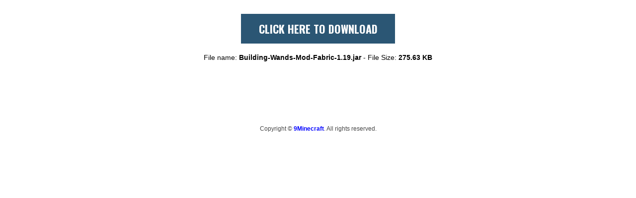

--- FILE ---
content_type: text/html; charset=UTF-8
request_url: https://dl4.9minecraft.net/index.php?act=dl&id=1665919665
body_size: 1208
content:

<html lang="en">
<head>
    <link rel="shortcut icon" href="/favicon.ico" />
    <link rel="apple-touch-icon" href="/apple-touch-icon.png" />
    <link rel="preconnect" href="https://fonts.googleapis.com">
    <link rel="preconnect" href="https://fonts.gstatic.com" crossorigin> 
    <link href="https://fonts.googleapis.com/css2?family=Oswald:wght@200;300;400;500;600;700&display=swap" rel="stylesheet">
    <title>9Minecraft - Minecraft Files Storage</title>
    <meta name="viewport" content="width=device-width, initial-scale=1.0">
    <link rel="stylesheet" href="style.css">

</head>

<body>
<center>
    <div class='top-section'>
        <div id="main-content">
		 <div class="btdownload">
            <a id="download-button" href="https://dl4.9minecraft.net/index.php?act=download&id=1665919665&hash=69779812ee3a5">
               CLICK HERE TO DOWNLOAD
            </a>
			</div>
            <span class="file_name">
                <span class="file_text">File name: <strong>Building-Wands-Mod-Fabric-1.19.jar</strong></span>  
                <span class="file_space">-</span>
                <span class="file_size">File Size: <strong>275.63 KB</strong></span>
            </span>
        </div>

        <!-- Mã quảng cáo phía trên button download -->
        <div class="first-ads">
            <!-- Mã quảng cáo cho web -->
            <div class="web-ads"> 
                <SCRIPT language="Javascript" type="4a8018ed166e4e4cdf8e8e97-text/javascript">
var cpmstar_rnd=Math.round(Math.random()*999999);
var cpmstar_pid=21303;
document.writeln("<SCR"+"IPT language='Javascript' src='//server.cpmstar.com/view.aspx?poolid="+cpmstar_pid+"&script=1&rnd="+cpmstar_rnd+"'></SCR"+"IPT>");
</SCRIPT>                <!-- Thêm tiếp các mã ở đây -->
            </div>

            <!-- Mã quảng cáo cho mobile -->
            <div class="mobile-ads">
                <!-- 320x50 Placement Tag -->
<script async src="https://ssl.cdne.cpmstar.com/cached/js/lib.js" type="4a8018ed166e4e4cdf8e8e97-text/javascript"></script>

<div class="div-87911" style="width:320px; height:50px"></div>
<script type="4a8018ed166e4e4cdf8e8e97-text/javascript">
(function(w,pid){
var y = "cpmstarx", els = w.document.getElementsByClassName("div-"+pid), pindex = els.length-1, el = els[pindex];
w[y]=w[y]||{};(w[y].libcmd=w[y].libcmd||[]).push({kind:'asynctagfetch',el:el,pid:pid,pindex:pindex});
})(window,87911);
</script>                <!-- Thêm tiếp các mã ở đây -->
            </div>
        </div>
        <!-- #End Mã quảng cáo phía trên button download -->

    </div>

    <!-- Mã quảng cáo phía dưới button download -->
    <div class="second-ads">
        <!-- Mã quảng cáo cho web -->
        <div class="web-ads">
            <SCRIPT language="Javascript" type="4a8018ed166e4e4cdf8e8e97-text/javascript">
var cpmstar_rnd=Math.round(Math.random()*999999);
var cpmstar_pid=21306;
document.writeln("<SCR"+"IPT language='Javascript' src='//server.cpmstar.com/view.aspx?poolid="+cpmstar_pid+"&script=1&rnd="+cpmstar_rnd+"'></SCR"+"IPT>");
</SCRIPT>

<br><br>

<SCRIPT language="Javascript" type="4a8018ed166e4e4cdf8e8e97-text/javascript">
var cpmstar_rnd=Math.round(Math.random()*999999);
var cpmstar_pid=21302;
document.writeln("<SCR"+"IPT language='Javascript' src='//server.cpmstar.com/view.aspx?poolid="+cpmstar_pid+"&script=1&rnd="+cpmstar_rnd+"'></SCR"+"IPT>");
</SCRIPT>            <!-- Thêm tiếp các mã ở đây -->
        </div>

        <!-- Mã quảng cáo cho mobile -->
        <div class="mobile-ads">
            <!-- 300x250 Placement Tag -->
<script async src="https://ssl.cdne.cpmstar.com/cached/js/lib.js" type="4a8018ed166e4e4cdf8e8e97-text/javascript"></script>

<div class="div-87912" style="width:300px; height:250px"></div>
<script type="4a8018ed166e4e4cdf8e8e97-text/javascript">
(function(w,pid){
var y = "cpmstarx", els = w.document.getElementsByClassName("div-"+pid), pindex = els.length-1, el = els[pindex];
w[y]=w[y]||{};(w[y].libcmd=w[y].libcmd||[]).push({kind:'asynctagfetch',el:el,pid:pid,pindex:pindex});
})(window,87912);
</script>            <!-- Thêm tiếp các mã ở đây -->
        </div>
    </div>
    <!-- #End Mã quảng cáo phía dưới button download -->

    <div class="footer">
        Copyright © <a href="https://www.9minecraft.net/" title="9Minecraft">9Minecraft</a>. All rights reserved.
    </div>
</center>

<script src="/cdn-cgi/scripts/7d0fa10a/cloudflare-static/rocket-loader.min.js" data-cf-settings="4a8018ed166e4e4cdf8e8e97-|49" defer></script></body>
</html>
